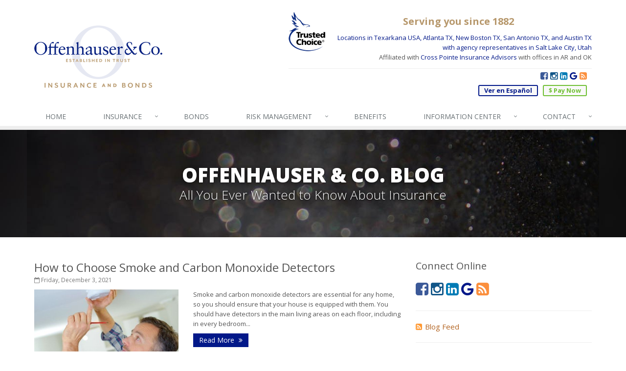

--- FILE ---
content_type: text/html
request_url: https://www.offenhauserinsurance.com/blog/2021
body_size: 15905
content:
<!DOCTYPE html> <!--[if IE 8]><html lang="en" class="ie8 no-js"><![endif]--> <!--[if IE 9]><html lang="en" class="ie9 no-js"><![endif]--> <!--[if !IE]><!--><html lang="en" class="no-js"><!--<![endif]--><head><meta charset="utf-8"><meta name="viewport" content="width=device-width, initial-scale=1.0"><link rel="preconnect" href="https://fonts.gstatic.com"><link href="https://fonts.googleapis.com/css2?family=Open+Sans:wght@300;400;600;700;800&amp;display=swap" rel="stylesheet"><link rel="preload" href="/fonts/fontawesome-webfont.woff2?v=4.5.0" as="font" type="font/woff2" crossorigin><link href="/stylesheets/site.v1767827238.css" media="all" rel="stylesheet" type="text/css"/><!--[if lte IE 9]><link href="/stylesheets/site-lte-ie9-1.v1767827238.css" media="all" rel="stylesheet" type="text/css"/><![endif]--> <!--[if lte IE 9]><link href="/stylesheets/site-lte-ie9-2.v1767827238.css" media="all" rel="stylesheet" type="text/css"/><![endif]--> <!--[if lte IE 9]><link href="/stylesheets/site-lte-ie9-3.v1767827238.css" media="all" rel="stylesheet" type="text/css"/><![endif]--> <!--[if lte IE 9]><link href="/stylesheets/site-lte-ie9-4.v1767827238.css" media="all" rel="stylesheet" type="text/css"/><![endif]--><meta name="keywords" content="car insurance, home insurance, car insurance, home insurance, insurance agent"/><meta name="description" content="Read the Offenhauser &amp; Co. blog for local, interesting and up-to-date insurance news."/><meta property="og:title" content="Insurance Blog | Offenhauser"/><meta property="og:url" content="https://www.offenhauserinsurance.com/blog"/><meta property="og:image" content="https://www.offenhauserinsurance.com/apple-touch-icon.png"/><meta property="og:image:width" content="220"/><meta property="og:image:height" content="220"/><meta property="og:description" content="Read the Offenhauser &amp; Co. blog for local, interesting and up-to-date insurance news."/><meta property="og:site_name" content="www.offenhauserinsurance.com"/><title>Insurance Blog | Offenhauser &amp; Co. - Business, Home, Car, &amp; Life Insurance</title><link rel="alternate" type="application/rss+xml" title="Texarkana Insurance News RSS Feed" href="/blog/feed.xml"/><link rel="canonical" href="https://www.offenhauserinsurance.com/blog/2021"/> <script>
!function(f,b,e,v,n,t,s)
{if(f.fbq)return;n=f.fbq=function(){n.callMethod?
n.callMethod.apply(n,arguments):n.queue.push(arguments)};
if(!f._fbq)f._fbq=n;n.push=n;n.loaded=!0;n.version='2.0';
n.queue=[];t=b.createElement(e);t.async=!0;
t.src=v;s=b.getElementsByTagName(e)[0];
s.parentNode.insertBefore(t,s)}(window,document,'script',
'https://connect.facebook.net/en_US/fbevents.js');
 fbq('init', '158887278046150'); 
fbq('track', 'PageView');
</script><noscript> <img height="1" width="1" src="https://www.facebook.com/tr?id=158887278046150&amp;ev=PageView &amp;noscript=1"/> </noscript> <script id="gase" data-pt="Insurance Blog">/*<![CDATA[*/!function(i,s,o,g,r,a,m){i.GoogleAnalyticsObject=r,i[r]=i[r]||function(){(i[r].q=i[r].q||[]).push(arguments)},i[r].l=1*new Date,a=s.createElement(o),m=s.getElementsByTagName(o)[0],a.async=1,a.src=g,m.parentNode.insertBefore(a,m)}(window,document,"script","//www.google-analytics.com/analytics.js","ga"),ga("create","UA-22780715-6","auto");var gase=document.getElementById("gase");gase&&ga("set","title",gase.getAttribute("data-pt")),ga("send","pageview"),ga("create","UA-11342450-1","auto",{name:"gaex1"}),ga("gaex1.send","pageview");/*]]>*/</script><img src="https://servedby.ipromote.com/ad/?src=pixel_cid&amp;nid=2482&amp;cid=CIP1O9Q9KP3&amp;cat=11818" width="1" height="1" border="0" alt="" /> <script async src="https://www.googletagmanager.com/gtag/js?id=UA-206030862-1">
</script><script>
  window.dataLayer = window.dataLayer || [];
  function gtag(){dataLayer.push(arguments);}
  gtag('js', new Date());
 
  gtag('config', 'UA-206030862-1');
</script></head><body class="news-pg blog-lt"><div class="a11y-help"><a href="#content" class="a11y-skip">Skip to content</a></div><div class="wrapper"><div class="header"><div class="container"><div class="logo"><a href="/"> <img src="/images/offenhauser-co-logo.v1540221252.png" alt="Offenhauser &amp; Co. homepage" width="262" height="128"/> </a></div><div class="topbar"><div class="header-contact-info"><span class="header-logos"> <a href="https://www.trustedchoice.com/about-us/pledge-of-performance/"><img src="/images/trusted-choice.v1505787209.png" alt="Trusted Choice Logo" class="trusted-choice-header" width="75" height="80"/></a> </span><h3 class="text-center camel-text"><strong><a href="/contact">Serving you since 1882</a></strong></h3><p class="header-contact-padding"><a href="/contact">Locations in Texarkana USA, Atlanta TX, New Boston TX, San Antonio TX, and Austin TX<br> with agency representatives in Salt Lake City, Utah</a><br> Affiliated with <a href="https://cp-ins.com/">Cross Pointe Insurance Advisors</a> with offices in AR and OK</p></div><ul class="header-social social-icons"><li><a href="https://www.facebook.com/pages/Offenhauser-Co/300867250038748" class="facebook tooltips" data-toggle="tooltip" data-placement="top" data-original-title="Facebook" aria-label="Facebook" ><i class="fa fa-facebook-square"></i></a></li><li><a href="https://www.instagram.com/offenhauserinsurance/" class="instagram tooltips" data-toggle="tooltip" data-placement="top" data-original-title="Instagram" aria-label="Instagram" ><i class="fa fa-instagram"></i></a></li><li><a href="https://www.linkedin.com/company/3799343" class="linkedin tooltips" data-toggle="tooltip" data-placement="top" data-original-title="LinkedIn" aria-label="LinkedIn" ><i class="fa fa-linkedin-square"></i></a></li><li><a href="https://goo.gl/maps/AwT6t7HtxaR2" class="google tooltips" data-toggle="tooltip" data-placement="top" data-original-title="Google My Business" aria-label="Google My Business" ><i class="fa fa-google"></i></a></li><li><a href="/blog" class="news tooltips" data-toggle="tooltip" data-placement="top" data-original-title="News" aria-label="News" ><i class="fa fa-rss-square"></i></a></li></ul><div class="clearfix"></div><a href="https://cp-ins.epaypolicy.com/" class="external-service-link"><strong>$ Pay Now</strong></a> <a href="https://translate.google.com/translate?hl=&amp;sl=en&amp;tl=es&amp;u=https%3A%2F%2Fwww.offenhauserinsurance.com%2Fblog" target="_blank" class="theme-color-btn" title="View in Spanish"><strong lang="es">Ver en Español</strong></a><div class="clearfix"></div></div><button type="button" class="navbar-toggle" data-toggle="collapse" data-target=".navbar-responsive-collapse" aria-label="Toggle navigation"> <span class="sr-only">Toggle navigation</span> <span class="fa fa-bars"></span> </button></div><div class="collapse navbar-collapse navbar-responsive-collapse"><div class="container"><ul class="nav navbar-nav"><li class="nav-item-home"><a href="/"><span class="hidden-sm">Home</span></a></li><li class="nav-item-insurance dropdown"><a href="/insurance-products" class="dropdown-toggle">Insurance</a></li><li class="nav-item-bonds-nav"><a href="/business-insurance/bonds">Bonds</a></li><li class="nav-item-specialties dropdown"><a href="/specialty-insurance-products" class="dropdown-toggle">Risk Management</a></li><li class="nav-item-benefits-2"><a href="/business-insurance/benefits">Benefits</a></li><li class="nav-item-claims-service dropdown"><a href="/service-center" class="dropdown-toggle">Info<span class="hidden-md hidden-sm">rmation Center</span></a></li><li class="nav-item-contact dropdown"><a href="/contact" class="dropdown-toggle">Contact</a></li></ul></div></div></div><a name="content"></a><div class="page-heading photo-black-glitter"><div class="container"><h2>Offenhauser &amp; Co. Blog</h2><h3>All You Ever Wanted to Know About Insurance</h3></div></div><div class="container content"><div class="row blog-page"><div class="col-md-8 md-margin-bottom-40"><div class="blog-post"><h2 class="blog-post-title"><a href="/blog/2021/12/03/how-to-choose-smoke-and-carbon-monoxide-detectors">How to Choose Smoke and Carbon Monoxide Detectors</a></h2><p class="blog-post-date"><i class="fa fa-calendar-o"></i> Friday, December 3, 2021</p><div class="row blog blog-medium"><div class="col-ms-5 col-sm-5 m-b-10"><img class="img-responsive" src="/images/sc.d/smoke-detector.v-1633099018.imgix-dz00MzUmcT02NQ__.d.v1633099018.jpg?k=61a648" alt=""></div><div class="col-ms-7"><p class="blog-post-preview"> Smoke and carbon monoxide detectors are essential for any home, so you should ensure that your house is equipped with them. You should have detectors in the main living areas on each floor, including in every bedroom...</p><p><a class="btn-u btn-u-sm" href="/blog/2021/12/03/how-to-choose-smoke-and-carbon-monoxide-detectors">Read More <i class="fa fa-angle-double-right margin-left-5"></i></a></p></div></div></div><hr><div class="blog-post"><h2 class="blog-post-title"><a href="/blog/2021/11/15/avcor-construction-and-consulting-and-cdi-contractors">AVCOR Construction and Consulting and CDI Contractors</a></h2><p class="blog-post-date"><i class="fa fa-calendar-o"></i> Monday, November 15, 2021</p><div class="row blog blog-medium"><div class="col-ms-5 col-sm-5 m-b-10"><img class="img-responsive" src="/images/news/62626/17048/large.d/Offenhauser_image_.v-1637008003.imgix-dz00MzUmcT02NQ__.d.v1637008003.jpg?k=733674" alt=""></div><div class="col-ms-7"><p class="blog-post-preview"> Offenhauser secured, within two weeks, a substantial increase in surety credit for AVCOR Construction and Consulting, and <a href="https://url.emailprotection.link/?[base64]~~">CDI Contractors</a>. AVCOR is a family-owned business, with roots in Arkansas, and an emphasis on...</p><p><a class="btn-u btn-u-sm" href="/blog/2021/11/15/avcor-construction-and-consulting-and-cdi-contractors">Read More <i class="fa fa-angle-double-right margin-left-5"></i></a></p></div></div></div><hr><div class="blog-post"><h2 class="blog-post-title"><a href="/blog/2021/11/05/how-to-make-a-fire-safety-plan">How to Make a Fire Safety Plan</a></h2><p class="blog-post-date"><i class="fa fa-calendar-o"></i> Friday, November 5, 2021</p><div class="row blog blog-medium"><div class="col-ms-5 col-sm-5 m-b-10"><img class="img-responsive" src="/images/sc.d/L7EwHkq1B2s.v-1633099018.imgix-dz00MzUmcT02NQ__.d.v1633099018.jpg?k=758c1b" alt=""></div><div class="col-ms-7"><p class="blog-post-preview"> No one likes to think about the possibility of a fire in their home, but this is one situation where it definitely pays to be prepared. This is especially true if you have children or pets in your home. Read on to learn...</p><p><a class="btn-u btn-u-sm" href="/blog/2021/11/05/how-to-make-a-fire-safety-plan">Read More <i class="fa fa-angle-double-right margin-left-5"></i></a></p></div></div></div><hr><div class="blog-post"><h2 class="blog-post-title"><a href="/blog/2021/10/01/how-to-decide-if-solar-panels-are-right-for-your-home">How to Decide If Solar Panels Are Right for Your Home</a></h2><p class="blog-post-date"><i class="fa fa-calendar-o"></i> Friday, October 1, 2021</p><div class="row blog blog-medium"><div class="col-ms-5 col-sm-5 m-b-10"><img class="img-responsive" src="/images/sc.d/wmaP3Tl80ww.v-1633098514.imgix-dz00MzUmcT02NQ__.d.v1633098514.jpg?k=f3addd" alt=""></div><div class="col-ms-7"><p class="blog-post-preview"> Solar panels can provide clean electricity for your home, helping you to save money on energy costs while also doing your part to help the environment. However, not all homes are suited to solar energy. Here's what you...</p><p><a class="btn-u btn-u-sm" href="/blog/2021/10/01/how-to-decide-if-solar-panels-are-right-for-your-home">Read More <i class="fa fa-angle-double-right margin-left-5"></i></a></p></div></div></div><hr><div class="blog-post"><h2 class="blog-post-title"><a href="/blog/2021/09/03/how-independent-agents-are-different-from-captive-agents">How Independent Agents Are Different from Captive Agents</a></h2><p class="blog-post-date"><i class="fa fa-calendar-o"></i> Friday, September 3, 2021</p><div class="row blog blog-medium"><div class="col-ms-5 col-sm-5 m-b-10"><img class="img-responsive" src="/images/sc.d/70977393.v-1630627770.imgix-dz00MzUmcT02NQ__.d.v1630627770.jpg?k=1c185c" alt=""></div><div class="col-ms-7"><p class="blog-post-preview"> When it comes to buying insurance, you have two primary options available to you: <strong>independent agents</strong> like us, and <strong>captive agents</strong>. While both can provide insurance services, these two types of insurance agents are not...</p><p><a class="btn-u btn-u-sm" href="/blog/2021/09/03/how-independent-agents-are-different-from-captive-agents">Read More <i class="fa fa-angle-double-right margin-left-5"></i></a></p></div></div></div><hr><div class="blog-post"><h2 class="blog-post-title"><a href="/blog/2021/08/06/benefits-of-using-a-dash-cam">Benefits of Using a Dash Cam</a></h2><p class="blog-post-date"><i class="fa fa-calendar-o"></i> Friday, August 6, 2021</p><div class="row blog blog-medium"><div class="col-ms-5 col-sm-5 m-b-10"><img class="img-responsive" src="/images/sc.d/209724180.v-1633099084.imgix-dz00MzUmcT02NQ__.d.v1633099084.jpg?k=087dc6" alt=""></div><div class="col-ms-7"><p class="blog-post-preview"> More and more people these days are choosing to add dash cams to their vehicles, and for good reason. These small cameras can be highly useful to you, especially in the event that you get a traffic ticket or are...</p><p><a class="btn-u btn-u-sm" href="/blog/2021/08/06/benefits-of-using-a-dash-cam">Read More <i class="fa fa-angle-double-right margin-left-5"></i></a></p></div></div></div><hr><div class="blog-post"><h2 class="blog-post-title"><a href="/blog/2021/07/02/swimming-safety-10-tips-for-summer">Swimming Safety: 10 Tips for Summer</a></h2><p class="blog-post-date"><i class="fa fa-calendar-o"></i> Friday, July 2, 2021</p><div class="row blog blog-medium"><div class="col-ms-5 col-sm-5 m-b-10"><img class="img-responsive" src="/images/sc.d/6317278918_19aef09457_k.v-1633100466.imgix-dz00MzUmcT02NQ__.d.v1633100466.jpg?k=59550d" alt=""></div><div class="col-ms-7"><p class="blog-post-preview"> Summer is here and people are flocking to the water — whether it’s the beach, a lake, a river or a backyard pool. But, wherever there’s water, there’s also danger. According to the U.S. Centers for Disease Control and...</p><p><a class="btn-u btn-u-sm" href="/blog/2021/07/02/swimming-safety-10-tips-for-summer">Read More <i class="fa fa-angle-double-right margin-left-5"></i></a></p></div></div></div><hr><div class="blog-post"><h2 class="blog-post-title"><a href="/blog/2021/06/04/why-you-may-need-personal-offense-coverage">Why You May Need Personal Offense Coverage</a></h2><p class="blog-post-date"><i class="fa fa-calendar-o"></i> Friday, June 4, 2021</p><div class="row blog blog-medium"><div class="col-ms-5 col-sm-5 m-b-10"><img class="img-responsive" src="/images/sc.d/laptop-and-phone.v-1648226250.imgix-dz00MzUmcT02NQ__.d.v1648226250.jpg?k=e81459" alt=""></div><div class="col-ms-7"><p class="blog-post-preview"> In today’s digital world, slander and libel lawsuits are more common than you may think. Comments made in haste or anger on social media can have lasting and far-reaching effects on a person’s reputation or character,...</p><p><a class="btn-u btn-u-sm" href="/blog/2021/06/04/why-you-may-need-personal-offense-coverage">Read More <i class="fa fa-angle-double-right margin-left-5"></i></a></p></div></div></div><hr><div class="blog-post"><h2 class="blog-post-title"><a href="/blog/2021/05/07/inexpensive-fixes-for-a-safer-home">Inexpensive Fixes for a Safer Home</a></h2><p class="blog-post-date"><i class="fa fa-calendar-o"></i> Friday, May 7, 2021</p><div class="row blog blog-medium"><div class="col-ms-5 col-sm-5 m-b-10"><img class="img-responsive" src="/images/sc.d/kj-styles-eQ-8iUrb07g-unsplash.v-1633100536.imgix-dz00MzUmcT02NQ__.d.v1633100536.jpg?k=e83053" alt=""></div><div class="col-ms-7"><p class="blog-post-preview"> Home improvement: It’s a never-ending process for many people, and for those of us who aren’t necessarily handy, it can be a hassle, too. But there are plenty of simple maintenance tasks and other improvements you can...</p><p><a class="btn-u btn-u-sm" href="/blog/2021/05/07/inexpensive-fixes-for-a-safer-home">Read More <i class="fa fa-angle-double-right margin-left-5"></i></a></p></div></div></div><hr><div class="blog-post"><h2 class="blog-post-title"><a href="/blog/2021/04/02/why-a-basic-homeowners-policy-isn-t-always-enough">Why a basic Homeowners policy isn’t always enough</a></h2><p class="blog-post-date"><i class="fa fa-calendar-o"></i> Friday, April 2, 2021</p><div class="row blog blog-medium"><div class="col-ms-5 col-sm-5 m-b-10"><img class="img-responsive" src="/images/sc.d/2422497911_47f2c31861.v-1617322956.imgix-dz00MzUmcT02NQ__.d.v1617322956.jpg?k=325767" alt=""></div><div class="col-ms-7"><p class="blog-post-preview"> Sometimes a basic homeowners policy just isn’t enough. So as your career advances and your income increases, it’s important to keep your insurance protection up to date. This helps you avoid expensive gaps in coverage...</p><p><a class="btn-u btn-u-sm" href="/blog/2021/04/02/why-a-basic-homeowners-policy-isn-t-always-enough">Read More <i class="fa fa-angle-double-right margin-left-5"></i></a></p></div></div></div><hr><div class="blog-post"><h2 class="blog-post-title"><a href="/blog/2021/03/05/10-tips-to-help-prevent-identity-theft">10 Tips to Help Prevent Identity Theft</a></h2><p class="blog-post-date"><i class="fa fa-calendar-o"></i> Friday, March 5, 2021</p><div class="row blog blog-medium"><div class="col-ms-5 col-sm-5 m-b-10"><img class="img-responsive" src="/images/sc.d/49953605211_221a53de67.v-1614351255.imgix-dz00MzUmcT02NQ__.d.v1614351255.jpg?k=660aab" alt=""></div><div class="col-ms-7"><p class="blog-post-preview"> Shopping online. Visiting the doctor. Buying gas. In nearly all of the things we do from day to day, there’s the risk of identity theft. You could unknowingly give your information to a fraudster thinking you’re...</p><p><a class="btn-u btn-u-sm" href="/blog/2021/03/05/10-tips-to-help-prevent-identity-theft">Read More <i class="fa fa-angle-double-right margin-left-5"></i></a></p></div></div></div><hr><div class="blog-post"><h2 class="blog-post-title"><a href="/blog/2021/02/05/own-a-home-here-are-two-policy-options-you-should-know-about">Own a home? Here are two policy options you should know about</a></h2><p class="blog-post-date"><i class="fa fa-calendar-o"></i> Friday, February 5, 2021</p><div class="row blog blog-medium"><div class="col-ms-5 col-sm-5 m-b-10"><img class="img-responsive" src="/images/sc.d/5188606619_638db74793.v-1611870184.imgix-dz00MzUmcT02NQ__.d.v1611870184.jpg?k=3b5217" alt=""></div><div class="col-ms-7"><p class="blog-post-preview"> If you have a homeowners policy, you probably expect it to cover all the costs of rebuilding your house in case it’s damaged or destroyed by a covered hazard. But are you certain you have enough coverage? Read about two...</p><p><a class="btn-u btn-u-sm" href="/blog/2021/02/05/own-a-home-here-are-two-policy-options-you-should-know-about">Read More <i class="fa fa-angle-double-right margin-left-5"></i></a></p></div></div></div><hr><div class="blog-post"><h2 class="blog-post-title"><a href="/blog/2021/01/08/porch-safety-should-you-leave-the-lights-on">Porch Safety: Should You Leave the Lights On?</a></h2><p class="blog-post-date"><i class="fa fa-calendar-o"></i> Friday, January 8, 2021</p><div class="row blog blog-medium"><div class="col-ms-12"><p class="blog-post-preview"> It seems like a no-brainer to leave the lights on outside your home to deter burglars while you’re away (or even while you’re asleep). But does that really work? Or is it just a waste of electricity — particularly this...</p><p><a class="btn-u btn-u-sm" href="/blog/2021/01/08/porch-safety-should-you-leave-the-lights-on">Read More <i class="fa fa-angle-double-right margin-left-5"></i></a></p></div></div></div></div><div class="col-md-4"><div class="sidebar"><div class="feature social-feature sidebar-social"><h3>Connect Online</h3><ul class="social-icons"><li><a href="https://www.facebook.com/pages/Offenhauser-Co/300867250038748" class="facebook tooltips" data-toggle="tooltip" data-placement="top" data-original-title="Facebook" aria-label="Facebook" ><i class="fa fa-facebook-square"></i></a></li><li><a href="https://www.instagram.com/offenhauserinsurance/" class="instagram tooltips" data-toggle="tooltip" data-placement="top" data-original-title="Instagram" aria-label="Instagram" ><i class="fa fa-instagram"></i></a></li><li><a href="https://www.linkedin.com/company/3799343" class="linkedin tooltips" data-toggle="tooltip" data-placement="top" data-original-title="LinkedIn" aria-label="LinkedIn" ><i class="fa fa-linkedin-square"></i></a></li><li><a href="https://goo.gl/maps/AwT6t7HtxaR2" class="google tooltips" data-toggle="tooltip" data-placement="top" data-original-title="Google My Business" aria-label="Google My Business" ><i class="fa fa-google"></i></a></li><li><a href="/blog" class="news tooltips" data-toggle="tooltip" data-placement="top" data-original-title="News" aria-label="News" ><i class="fa fa-rss-square"></i></a></li></ul></div><hr class="sidebar-divider"><div><a class="feed-link" href="/blog/feed.xml"><i class="fa fa-rss-square"></i>Blog Feed</a></div><hr class="sidebar-divider"><div class="blog-nav"><ul class="year-list"><li><h4><a href="/blog/2026">2026</a></h4><ul class="month-list"><li><h5><a href="/blog/2026/01">January</a></h5><ul class="article-list"><li><a href="/blog/2026/01/07/how-to-childproof-your-home-safety-tips-for-new-parents">How to Childproof Your Home: Safety Tips for New Parents</a></li></ul></li></ul></li><li><h4><a href="/blog/2025">2025</a></h4><ul class="month-list"><li><h5><a href="/blog/2025/12">December</a></h5><ul class="article-list"><li><a href="/blog/2025/12/08/what-to-keep-in-your-car-for-emergencies">What to Keep in Your Car for Emergencies</a></li></ul></li><li><h5><a href="/blog/2025/11">November</a></h5><ul class="article-list"><li><a href="/blog/2025/11/06/5-things-to-do-after-buying-a-new-car">5 Things to Do After Buying a New Car</a></li></ul></li><li><h5><a href="/blog/2025/10">October</a></h5><ul class="article-list"><li><a href="/blog/2025/10/06/what-every-homeowner-should-know-about-their-utility-shutoffs">What Every Homeowner Should Know About Their Utility Shutoffs</a></li></ul></li><li><h5><a href="/blog/2025/09">September</a></h5><ul class="article-list"><li><a href="/blog/2025/09/03/how-to-insure-a-travel-trailer-or-camper-for-the-off-season">How to Insure a Travel Trailer or Camper for the Off-Season</a></li></ul></li><li><h5><a href="/blog/2025/08">August</a></h5><ul class="article-list"><li><a href="/blog/2025/08/04/six-overlooked-items-you-should-add-to-your-home-inventory">Six Overlooked Items You Should Add to Your Home Inventory</a></li></ul></li><li><h5><a href="/blog/2025/07">July</a></h5><ul class="article-list"><li><a href="/blog/2025/07/09/backyard-safety-tips-for-fire-water-and-everything-in-between">Backyard Safety Tips for Fire, Water, and Everything in Between</a></li></ul></li><li><h5><a href="/blog/2025/06">June</a></h5><ul class="article-list"><li><a href="/blog/2025/06/05/insurance-tips-for-first-time-homebuyers">Insurance Tips for First-Time Homebuyers</a></li></ul></li><li><h5><a href="/blog/2025/05">May</a></h5><ul class="article-list"><li><a href="/blog/2025/05/07/what-to-check-before-letting-your-teen-drive-the-family-car">What to Check Before Letting Your Teen Drive the Family Car</a></li></ul></li><li><h5><a href="/blog/2025/04">April</a></h5><ul class="article-list"><li><a href="/blog/2025/04/01/getting-your-rv-ready-for-spring-travel">Getting Your RV Ready for Spring Travel</a></li></ul></li><li><h5><a href="/blog/2025/03">March</a></h5><ul class="article-list"><li><a href="/blog/2025/03/05/is-your-home-ready-for-severe-weather-how-to-protect-your-property">Is Your Home Ready for Severe Weather? How to Protect Your Property</a></li></ul></li><li><h5><a href="/blog/2025/02">February</a></h5><ul class="article-list"><li><a href="/blog/2025/02/06/how-to-extend-the-life-of-your-roof-with-regular-maintenance">How to Extend the Life of Your Roof with Regular Maintenance</a></li></ul></li><li><h5><a href="/blog/2025/01">January</a></h5><ul class="article-list"><li><a href="/blog/2025/01/07/emerging-trends-in-identity-theft-and-how-to-stay-ahead">Emerging Trends in Identity Theft and How to Stay Ahead</a></li></ul></li></ul></li><li><h4><a href="/blog/2024">2024</a></h4><ul class="month-list"><li><h5><a href="/blog/2024/12">December</a></h5><ul class="article-list"><li><a href="/blog/2024/12/04/quick-tips-to-protect-your-vehicle-from-thieves">Quick Tips to Protect Your Vehicle from Thieves</a></li></ul></li><li><h5><a href="/blog/2024/11">November</a></h5><ul class="article-list"><li><a href="/blog/2024/11/12/how-major-life-events-impact-your-insurance-needs">How Major Life Events Impact Your Insurance Needs</a></li></ul></li><li><h5><a href="/blog/2024/10">October</a></h5><ul class="article-list"><li><a href="/blog/2024/10/16/choosing-the-right-umbrella-insurance-policy-a-guide-to-extra-liability-coverage">Choosing the Right Umbrella Insurance Policy: A Guide to Extra Liability Coverage</a></li></ul></li><li><h5><a href="/blog/2024/09">September</a></h5><ul class="article-list"><li><a href="/blog/2024/09/09/essential-safety-gear-for-motorcyclists-a-guide-to-protection-on-the-road">Essential Safety Gear for Motorcyclists: A Guide to Protection on the Road</a></li></ul></li><li><h5><a href="/blog/2024/08">August</a></h5><ul class="article-list"><li><a href="/blog/2024/08/06/insurance-considerations-for-newlyweds-merging-policies-and-coverage">Insurance Considerations for Newlyweds: Merging Policies and Coverage</a></li></ul></li><li><h5><a href="/blog/2024/07">July</a></h5><ul class="article-list"><li><a href="/blog/2024/07/08/avoiding-common-home-insurance-claims-during-renovations">Avoiding Common Home Insurance Claims During Renovations</a></li></ul></li><li><h5><a href="/blog/2024/06">June</a></h5><ul class="article-list"><li><a href="/blog/2024/06/05/essential-fire-safety-tips-for-your-home">Essential Fire Safety Tips for Your Home</a></li></ul></li><li><h5><a href="/blog/2024/05">May</a></h5><ul class="article-list"><li><a href="/blog/2024/05/06/help-keep-teen-drivers-safe-with-telematics">Help Keep Teen Drivers Safe with Telematics</a></li></ul></li><li><h5><a href="/blog/2024/04">April</a></h5><ul class="article-list"><li><a href="/blog/2024/04/01/the-essential-guide-to-creating-a-home-inventory-why-and-how">The Essential Guide to Creating a Home Inventory: Why and How</a></li></ul></li><li><h5><a href="/blog/2024/03">March</a></h5><ul class="article-list"><li><a href="/blog/2024/03/05/tips-for-towing-a-boat-trailer-to-reduce-accidents-and-insurance-claims">Tips for Towing a Boat Trailer to Reduce Accidents and Insurance Claims</a></li></ul></li><li><h5><a href="/blog/2024/02">February</a></h5><ul class="article-list"><li><a href="/blog/2024/02/06/how-to-choose-the-right-contractor-for-home-improvement-projects-and-avoid-liability-claims">How to Choose the Right Contractor for Home Improvement Projects and Avoid Liability Claims</a></li></ul></li><li><h5><a href="/blog/2024/01">January</a></h5><ul class="article-list"><li><a href="/blog/2024/01/04/top-home-improvement-projects-that-can-increase-your-home-value">Top Home Improvement Projects That Can Increase Your Home Value</a></li></ul></li></ul></li><li><h4><a href="/blog/2023">2023</a></h4><ul class="month-list"><li><h5><a href="/blog/2023/12">December</a></h5><ul class="article-list"><li><a href="/blog/2023/12/04/preparing-your-teen-driver-for-different-road-conditions-and-situations">Preparing Your Teen Driver for Different Road Conditions and Situations</a></li></ul></li><li><h5><a href="/blog/2023/11">November</a></h5><ul class="article-list"><li><a href="/blog/2023/11/07/how-to-winterize-and-properly-store-your-boat">How to Winterize and Properly Store Your Boat</a></li></ul></li><li><h5><a href="/blog/2023/10">October</a></h5><ul class="article-list"><li><a href="/blog/2023/10/02/save-money-with-these-smart-home-devices-that-make-your-home-safer">Save Money With These Smart Home Devices That Make Your Home Safer</a></li></ul></li><li><h5><a href="/blog/2023/09">September</a></h5><ul class="article-list"><li><a href="/blog/2023/09/12/renting-vs-owning-a-home-protect-your-property-no-matter-which-you-prefer">Renting vs. Owning a Home: Protect Your Property No Matter Which You Prefer</a></li></ul></li><li><h5><a href="/blog/2023/08">August</a></h5><ul class="article-list"><li><a href="/blog/2023/08/07/defensive-driving-techniques-to-avoid-accidents-and-insurance-claims">Defensive Driving Techniques to Avoid Accidents and Insurance Claims</a></li></ul></li><li><h5><a href="/blog/2023/07">July</a></h5><ul class="article-list"><li><a href="/blog/2023/07/07/what-to-look-for-when-buying-a-house-to-avoid-unnecessary-insurance-claims">What to Look for When Buying a House to Avoid Unnecessary Insurance Claims</a></li></ul></li><li><h5><a href="/blog/2023/06">June</a></h5><ul class="article-list"><li><a href="/blog/2023/06/02/benefits-of-safe-driving-apps">Benefits of Safe Driving Apps</a></li></ul></li><li><h5><a href="/blog/2023/05">May</a></h5><ul class="article-list"><li><a href="/blog/2023/05/05/4-water-saving-tips-for-your-garden">4 Water-Saving Tips for Your Garden</a></li></ul></li><li><h5><a href="/blog/2023/04">April</a></h5><ul class="article-list"><li><a href="/blog/2023/04/07/the-importance-of-uninsured-and-underinsured-motorist-coverage">The Importance of Uninsured and Underinsured Motorist Coverage</a></li></ul></li><li><h5><a href="/blog/2023/03">March</a></h5><ul class="article-list"><li><a href="/blog/2023/03/03/keep-your-home-safe-while-on-vacation">Keep Your Home Safe While on Vacation</a></li></ul></li><li><h5><a href="/blog/2023/02">February</a></h5><ul class="article-list"><li><a href="/blog/2023/02/03/who-needs-life-insurance-and-how-much-do-you-need">Who Needs Life Insurance and How Much Do You Need?</a></li></ul></li><li><h5><a href="/blog/2023/01">January</a></h5><ul class="article-list"><li><a href="/blog/2023/01/06/family-emergency-preparedness-checklist">Family Emergency Preparedness Checklist</a></li></ul></li></ul></li><li><h4><a href="/blog/2022">2022</a></h4><ul class="month-list"><li><h5><a href="/blog/2022/12">December</a></h5><ul class="article-list"><li><a href="/blog/2022/12/02/what-to-check-before-buying-a-used-car">What to Check Before Buying a Used Car</a></li></ul></li><li><h5><a href="/blog/2022/11">November</a></h5><ul class="article-list"><li><a href="/blog/2022/11/04/should-i-notify-my-insurance-company-about-a-new-puppy">Should I Notify My Insurance Company About a New Puppy?</a></li></ul></li><li><h5><a href="/blog/2022/10">October</a></h5><ul class="article-list"><li><a href="/blog/2022/10/07/how-to-choose-the-right-smart-security-camera">How to Choose the Right Smart Security Camera</a></li></ul></li><li><h5><a href="/blog/2022/09">September</a></h5><ul class="article-list"><li><a href="/blog/2022/09/02/things-to-know-when-shopping-for-home-and-auto-insurance">Things to Know When Shopping for Home and Auto Insurance</a></li></ul></li><li><h5><a href="/blog/2022/08">August</a></h5><ul class="article-list"><li><a href="/blog/2022/08/05/grill-safely-with-these-outdoor-cooking-tips">Grill Safely With These Outdoor Cooking Tips</a></li></ul></li><li><h5><a href="/blog/2022/07">July</a></h5><ul class="article-list"><li><a href="/blog/2022/07/08/simple-household-pest-control-methods">Simple Household Pest Control Methods</a></li></ul></li><li><h5><a href="/blog/2022/06">June</a></h5><ul class="article-list"><li><a href="/blog/2022/06/03/landscape-maintenance-tips-for-your-yard">Landscape Maintenance Tips for Your Yard</a></li></ul></li><li><h5><a href="/blog/2022/05">May</a></h5><ul class="article-list"><li><a href="/blog/2022/05/06/avoiding-water-issues-in-your-home">Avoiding Water Issues in Your Home</a></li></ul></li><li><h5><a href="/blog/2022/04">April</a></h5><ul class="article-list"><li><a href="/blog/2022/04/01/commonly-overlooked-spring-cleaning-tasks">Commonly Overlooked Spring Cleaning Tasks</a></li></ul></li><li><h5><a href="/blog/2022/03">March</a></h5><ul class="article-list"><li><a href="/blog/2022/03/04/upgrading-your-windows-how-to-choose-what-s-best-for-your-house">Upgrading Your Windows - How to Choose What's Best for Your House</a></li></ul></li><li><h5><a href="/blog/2022/02">February</a></h5><ul class="article-list"><li><a href="/blog/2022/02/04/tips-for-saving-money-on-heating-and-cooling-your-home">Tips for Saving Money on Heating and Cooling Your Home</a></li></ul></li><li><h5><a href="/blog/2022/01">January</a></h5><ul class="article-list"><li><a href="/blog/2022/01/07/how-to-evaluate-and-choose-energy-efficient-appliances">How to Evaluate and Choose Energy-Efficient Appliances</a></li></ul></li></ul></li><li><h4><a href="/blog/2021">2021</a></h4><ul class="month-list"><li><h5><a href="/blog/2021/12">December</a></h5><ul class="article-list"><li><a href="/blog/2021/12/03/how-to-choose-smoke-and-carbon-monoxide-detectors">How to Choose Smoke and Carbon Monoxide Detectors</a></li></ul></li><li><h5><a href="/blog/2021/11">November</a></h5><ul class="article-list"><li><a href="/blog/2021/11/15/avcor-construction-and-consulting-and-cdi-contractors">AVCOR Construction and Consulting and CDI Contractors</a></li><li><a href="/blog/2021/11/05/how-to-make-a-fire-safety-plan">How to Make a Fire Safety Plan</a></li></ul></li><li><h5><a href="/blog/2021/10">October</a></h5><ul class="article-list"><li><a href="/blog/2021/10/01/how-to-decide-if-solar-panels-are-right-for-your-home">How to Decide If Solar Panels Are Right for Your Home</a></li></ul></li><li><h5><a href="/blog/2021/09">September</a></h5><ul class="article-list"><li><a href="/blog/2021/09/03/how-independent-agents-are-different-from-captive-agents">How Independent Agents Are Different from Captive Agents</a></li></ul></li><li><h5><a href="/blog/2021/08">August</a></h5><ul class="article-list"><li><a href="/blog/2021/08/06/benefits-of-using-a-dash-cam">Benefits of Using a Dash Cam</a></li></ul></li><li><h5><a href="/blog/2021/07">July</a></h5><ul class="article-list"><li><a href="/blog/2021/07/02/swimming-safety-10-tips-for-summer">Swimming Safety: 10 Tips for Summer</a></li></ul></li><li><h5><a href="/blog/2021/06">June</a></h5><ul class="article-list"><li><a href="/blog/2021/06/04/why-you-may-need-personal-offense-coverage">Why You May Need Personal Offense Coverage</a></li></ul></li><li><h5><a href="/blog/2021/05">May</a></h5><ul class="article-list"><li><a href="/blog/2021/05/07/inexpensive-fixes-for-a-safer-home">Inexpensive Fixes for a Safer Home</a></li></ul></li><li><h5><a href="/blog/2021/04">April</a></h5><ul class="article-list"><li><a href="/blog/2021/04/02/why-a-basic-homeowners-policy-isn-t-always-enough">Why a basic Homeowners policy isn’t always enough</a></li></ul></li><li><h5><a href="/blog/2021/03">March</a></h5><ul class="article-list"><li><a href="/blog/2021/03/05/10-tips-to-help-prevent-identity-theft">10 Tips to Help Prevent Identity Theft</a></li></ul></li><li><h5><a href="/blog/2021/02">February</a></h5><ul class="article-list"><li><a href="/blog/2021/02/05/own-a-home-here-are-two-policy-options-you-should-know-about">Own a home? Here are two policy options you should know about</a></li></ul></li><li><h5><a href="/blog/2021/01">January</a></h5><ul class="article-list"><li><a href="/blog/2021/01/08/porch-safety-should-you-leave-the-lights-on">Porch Safety: Should You Leave the Lights On?</a></li></ul></li></ul></li><li><h4><a href="/blog/2020">2020</a></h4><ul class="month-list"><li><h5><a href="/blog/2020/12">December</a></h5><ul class="article-list"><li><a href="/blog/2020/12/04/dont-delay-start-thinking-about-winterizing-your-rv-today">Don’t Delay — Start Thinking About Winterizing Your RV Today</a></li></ul></li><li><h5><a href="/blog/2020/11">November</a></h5><ul class="article-list"><li><a href="/blog/2020/11/06/10-things-to-do-to-prepare-your-home-for-fall">10 Things to do to Prepare Your Home for Fall</a></li></ul></li><li><h5><a href="/blog/2020/10">October</a></h5><ul class="article-list"><li><a href="/blog/2020/10/02/its-back-to-school-time-is-your-house-ready">It’s Back-to-School Time — Is Your House Ready?</a></li></ul></li><li><h5><a href="/blog/2020/09">September</a></h5><ul class="article-list"><li><a href="/blog/2020/09/04/tips-for-power-tool-safety">Tips for Power Tool Safety</a></li></ul></li><li><h5><a href="/blog/2020/08">August</a></h5><ul class="article-list"><li><a href="/blog/2020/08/07/what-is-water-backup-coverage-and-why-is-it-important">What is water backup coverage and why is it important?</a></li></ul></li><li><h5><a href="/blog/2020/07">July</a></h5><ul class="article-list"><li><a href="/blog/2020/07/10/how-to-update-your-home-without-spending-thousands">How to Update your Home — Without Spending Thousands</a></li></ul></li><li><h5><a href="/blog/2020/06">June</a></h5><ul class="article-list"><li><a href="/blog/2020/06/05/i-just-bought-a-new-car-what-insurance-coverage-do-i-need">I Just Bought a New Car. What Insurance Coverage Do I Need?</a></li></ul></li><li><h5><a href="/blog/2020/05">May</a></h5><ul class="article-list"><li><a href="/blog/2020/05/01/keep-your-pets-safe-in-a-disaster">Keep Your Pets Safe in a Disaster</a></li></ul></li><li><h5><a href="/blog/2020/04">April</a></h5><ul class="article-list"><li><a href="/blog/2020/04/03/why-you-need-service-line-coverage">Why You Need Service Line Coverage</a></li></ul></li><li><h5><a href="/blog/2020/03">March</a></h5><ul class="article-list"><li><a href="/blog/2020/03/06/what-to-consider-when-choosing-auto-insurance">What to Consider When Choosing Auto Insurance</a></li></ul></li><li><h5><a href="/blog/2020/02">February</a></h5><ul class="article-list"><li><a href="/blog/2020/02/07/5-carbon-monoxide-safety-tips">5 Carbon Monoxide Safety Tips</a></li></ul></li><li><h5><a href="/blog/2020/01">January</a></h5><ul class="article-list"><li><a href="/blog/2020/01/03/when-roadside-assistance-isnt-enough">When Roadside Assistance Isn’t Enough</a></li></ul></li></ul></li><li><h4><a href="/blog/2019">2019</a></h4><ul class="month-list"><li><h5><a href="/blog/2019/12">December</a></h5><ul class="article-list"><li><a href="/blog/2019/12/06/how-to-protect-your-classic-car">How to Protect Your Classic Car</a></li></ul></li><li><h5><a href="/blog/2019/11">November</a></h5><ul class="article-list"><li><a href="/blog/2019/11/01/why-you-might-want-to-live-like-a-minimalist">Why You Might Want to Live Like a Minimalist</a></li></ul></li><li><h5><a href="/blog/2019/10">October</a></h5><ul class="article-list"><li><a href="/blog/2019/10/04/what-car-drivers-need-to-know-about-motorcycles">What Car Drivers Need to Know about Motorcycles</a></li></ul></li><li><h5><a href="/blog/2019/09">September</a></h5><ul class="article-list"><li><a href="/blog/2019/09/06/how-to-ride-your-motorcycle-safely-in-a-group">How to Ride Your Motorcycle Safely in a Group</a></li></ul></li><li><h5><a href="/blog/2019/08">August</a></h5><ul class="article-list"><li><a href="/blog/2019/08/02/five-tips-to-finally-get-your-garage-organized">Five Tips to (Finally) Get your Garage Organized</a></li></ul></li><li><h5><a href="/blog/2019/07">July</a></h5><ul class="article-list"><li><a href="/blog/2019/07/12/how-to-make-your-family-vacation-a-great-one">How to Make Your Family Vacation a Great One</a></li></ul></li><li><h5><a href="/blog/2019/06">June</a></h5><ul class="article-list"><li><a href="/blog/2019/06/07/boating-season-is-here-are-you-up-to-speed-on-safety">Boating Season is Here – Are You Up to Speed on Safety?</a></li></ul></li><li><h5><a href="/blog/2019/05">May</a></h5><ul class="article-list"><li><a href="/blog/2019/05/03/three-ways-to-lower-your-carbon-footprint">Three Ways to Lower Your Carbon Footprint</a></li></ul></li><li><h5><a href="/blog/2019/04">April</a></h5><ul class="article-list"><li><a href="/blog/2019/04/05/spring-cleaning-tips">Spring Cleaning Tips</a></li></ul></li><li><h5><a href="/blog/2019/03">March</a></h5><ul class="article-list"><li><a href="/blog/2019/03/01/home-security-technology-keeping-you-ahead-of-the-burglars">Home Security Technology: Keeping you ahead of the burglars</a></li></ul></li><li><h5><a href="/blog/2019/02">February</a></h5><ul class="article-list"><li><a href="/blog/2019/02/01/looking-at-a-new-piece-of-jewelry-make-sure-to-look-at-your-insurance-too">Looking at a new piece of jewelry? Make sure to look at your insurance, too</a></li></ul></li><li><h5><a href="/blog/2019/01">January</a></h5><ul class="article-list"><li><a href="/blog/2019/01/04/is-your-home-as-efficient-as-it-could-be-an-energy-audit-can-tell-you">Is your home as efficient as it could be? An energy audit can tell you</a></li></ul></li></ul></li><li><h4><a href="/blog/2018">2018</a></h4><ul class="month-list"><li><h5><a href="/blog/2018/12">December</a></h5><ul class="article-list"><li><a href="/blog/2018/12/07/keep-pets-happy-and-safe-on-vacation">Keep Pets Happy and Safe on Vacation</a></li></ul></li><li><h5><a href="/blog/2018/11">November</a></h5><ul class="article-list"><li><a href="/blog/2018/11/02/five-common-and-potentially-costly-homeowner-mistakes">Five Common (and Potentially Costly) Homeowner Mistakes</a></li></ul></li><li><h5><a href="/blog/2018/10">October</a></h5><ul class="article-list"><li><a href="/blog/2018/10/05/five-ways-to-protect-your-personal-electronic-data">Five Ways to Protect Your Personal Electronic Data</a></li></ul></li><li><h5><a href="/blog/2018/09">September</a></h5><ul class="article-list"><li><a href="/blog/2018/09/07/let-s-keep-our-lawns-and-ourselves-safe">Let's Keep Our Lawns and Ourselves Safe</a></li></ul></li><li><h5><a href="/blog/2018/08">August</a></h5><ul class="article-list"><li><a href="/blog/2018/08/03/6-tips-for-getting-to-work-on-two-wheels">6 Tips for Getting to Work on Two Wheels</a></li></ul></li><li><h5><a href="/blog/2018/07">July</a></h5><ul class="article-list"><li><a href="/blog/2018/07/06/essential-safety-tips-for-nighttime-boating">Essential Safety Tips for Nighttime Boating</a></li></ul></li><li><h5><a href="/blog/2018/06">June</a></h5><ul class="article-list"><li><a href="/blog/2018/06/01/summer-driving-tips">Summer Driving Tips</a></li></ul></li><li><h5><a href="/blog/2018/05">May</a></h5><ul class="article-list"><li><a href="/blog/2018/05/04/protecting-your-home-understanding-your-home-insurance-policy">Protecting Your Home: Understanding Your Home Insurance Policy</a></li></ul></li><li><h5><a href="/blog/2018/04">April</a></h5><ul class="article-list"><li><a href="/blog/2018/04/06/do-i-need-to-tell-my-insurance-company-if-my-dog-bites-someone">Do I Need to Tell My Insurance Company If My Dog Bites Someone?</a></li></ul></li><li><h5><a href="/blog/2018/03">March</a></h5><ul class="article-list"><li><a href="/blog/2018/03/02/protect-yourself-from-carbon-monoxide-at-home-and-at-work">Protect yourself from Carbon Monoxide at Home and at Work</a></li></ul></li><li><h5><a href="/blog/2018/02">February</a></h5><ul class="article-list"><li><a href="/blog/2018/02/02/insuring-jewelry-how-to-know-if-your-coverage-is-enough">Insuring Jewelry: How to Know if Your Coverage is Enough</a></li></ul></li><li><h5><a href="/blog/2018/01">January</a></h5><ul class="article-list"><li><a href="/blog/2018/01/05/tips-for-buying-a-safe-car">Tips for Buying a Safe Car</a></li></ul></li></ul></li><li><h4><a href="/blog/2017">2017</a></h4><ul class="month-list"><li><h5><a href="/blog/2017/12">December</a></h5><ul class="article-list"><li><a href="/blog/2017/12/01/why-today-s-homes-burn-faster">Why Today’s Homes Burn Faster</a></li></ul></li><li><h5><a href="/blog/2017/11">November</a></h5><ul class="article-list"><li><a href="/blog/2017/11/03/how-to-lower-your-auto-insurance-bill">How to Lower Your Auto Insurance Bill</a></li></ul></li><li><h5><a href="/blog/2017/10">October</a></h5><ul class="article-list"><li><a href="/blog/2017/10/06/do-you-need-umbrella-insurance">Do You Need Umbrella Insurance?</a></li></ul></li><li><h5><a href="/blog/2017/09">September</a></h5><ul class="article-list"><li><a href="/blog/2017/09/08/three-ways-a-pool-may-affect-your-homeowners-insurance">Three Ways a Pool May Affect Your Homeowners Insurance</a></li></ul></li><li><h5><a href="/blog/2017/08">August</a></h5><ul class="article-list"><li><a href="/blog/2017/08/04/easy-to-forget-cleaning-projects">Easy to Forget Cleaning Projects</a></li></ul></li><li><h5><a href="/blog/2017/07">July</a></h5><ul class="article-list"><li><a href="/blog/2017/07/07/heavy-rain-be-on-the-lookout-for-heavy-damage">Heavy Rain? Be on the Lookout for Heavy Damage</a></li></ul></li><li><h5><a href="/blog/2017/06">June</a></h5><ul class="article-list"><li><a href="/blog/2017/06/02/want-a-safer-home-consider-these-inexpensive-fixes">Want a Safer Home? Consider these Inexpensive Fixes</a></li></ul></li><li><h5><a href="/blog/2017/05">May</a></h5><ul class="article-list"><li><a href="/blog/2017/05/05/help-your-dog-love-apartment-living">Help Your Dog Love Apartment Living</a></li></ul></li><li><h5><a href="/blog/2017/04">April</a></h5><ul class="article-list"><li><a href="/blog/2017/04/07/love-bites-get-umbrella-coverage">Love Bites – Get Umbrella Coverage</a></li></ul></li><li><h5><a href="/blog/2017/03">March</a></h5><ul class="article-list"><li><a href="/blog/2017/03/03/teen-driving-safety">Teen Driving Safety</a></li></ul></li><li><h5><a href="/blog/2017/02">February</a></h5><ul class="article-list"><li><a href="/blog/2017/02/03/car-shopping-with-safety-in-mind">Car Shopping With Safety in Mind</a></li></ul></li><li><h5><a href="/blog/2017/01">January</a></h5><ul class="article-list"><li><a href="/blog/2017/01/06/7-driving-habits-that-are-bad-for-your-car">7 Driving Habits That Are Bad for Your Car</a></li></ul></li></ul></li><li><h4><a href="/blog/2016">2016</a></h4><ul class="month-list"><li><h5><a href="/blog/2016/12">December</a></h5><ul class="article-list"><li><a href="/blog/2016/12/02/burglary-prevention-should-you-leave-the-lights-on">Burglary Prevention: Should You Leave the Lights On?</a></li></ul></li><li><h5><a href="/blog/2016/11">November</a></h5><ul class="article-list"><li><a href="/blog/2016/11/04/which-home-alarms-do-you-need">Which Home Alarms Do You Need?</a></li></ul></li><li><h5><a href="/blog/2016/10">October</a></h5><ul class="article-list"><li><a href="/blog/2016/10/07/device-insurance-cover-your-personal-electronics-with-the-policy-you-already-have">Device Insurance: Cover Your Personal Electronics With the Policy You Already Have</a></li></ul></li><li><h5><a href="/blog/2016/09">September</a></h5><ul class="article-list"><li><a href="/blog/2016/09/02/how-to-deal-with-road-rage">How to Deal With Road Rage</a></li></ul></li><li><h5><a href="/blog/2016/08">August</a></h5><ul class="article-list"><li><a href="/blog/2016/08/05/safety-tips-for-your-summer-swims">Safety Tips for Your Summer Swims</a></li></ul></li><li><h5><a href="/blog/2016/07">July</a></h5><ul class="article-list"><li><a href="/blog/2016/07/01/safety-tips-for-summer-thrill-seekers">Safety Tips for Summer Thrill Seekers</a></li></ul></li><li><h5><a href="/blog/2016/06">June</a></h5><ul class="article-list"><li><a href="/blog/2016/06/03/what-should-go-in-your-home-safe-or-safe-deposit-box">What Should Go in Your Home Safe (or Safe-Deposit Box)?</a></li></ul></li><li><h5><a href="/blog/2016/05">May</a></h5><ul class="article-list"><li><a href="/blog/2016/05/06/the-type-of-fire-extinguisher-every-home-should-have">The Type of Fire Extinguisher Every Home Should Have</a></li></ul></li><li><h5><a href="/blog/2016/04">April</a></h5><ul class="article-list"><li><a href="/blog/2016/04/01/navigate-rainy-roadways-with-care">Navigate Rainy Roadways With Care</a></li></ul></li><li><h5><a href="/blog/2016/03">March</a></h5><ul class="article-list"><li><a href="/blog/2016/03/04/identity-protection-tips-for-tax-season">Identity Protection Tips for Tax Season</a></li></ul></li><li><h5><a href="/blog/2016/02">February</a></h5><ul class="article-list"><li><a href="/blog/2016/02/05/what-to-do-after-a-car-accident-in-winter">What to Do After a Car Accident in Winter</a></li></ul></li><li><h5><a href="/blog/2016/01">January</a></h5><ul class="article-list"><li><a href="/blog/2016/01/08/how-to-avoid-animal-vehicle-collisions">How to Avoid Animal-Vehicle Collisions</a></li></ul></li></ul></li><li><h4><a href="/blog/2015">2015</a></h4><ul class="month-list"><li><h5><a href="/blog/2015/12">December</a></h5><ul class="article-list"><li><a href="/blog/2015/12/04/thrifty-security-burglar-proof-your-home-for-the-holidays">Thrifty Security: Burglar-Proof Your Home for the Holidays</a></li></ul></li><li><h5><a href="/blog/2015/11">November</a></h5><ul class="article-list"><li><a href="/blog/2015/11/06/safe-secure-shopping-tips-for-black-friday">Safe, Secure Shopping: Tips for Black Friday</a></li></ul></li><li><h5><a href="/blog/2015/10">October</a></h5><ul class="article-list"><li><a href="/blog/2015/10/02/your-home-maintenance-checklist-for-fall">Your Home Maintenance Checklist for Fall</a></li></ul></li><li><h5><a href="/blog/2015/09">September</a></h5><ul class="article-list"><li><a href="/blog/2015/09/04/4-ways-to-help-all-children-have-a-great-school-year">4 Ways to Help All Children Have a Great School Year</a></li></ul></li><li><h5><a href="/blog/2015/08">August</a></h5><ul class="article-list"><li><a href="/blog/2015/08/07/keep-cool-while-keeping-your-energy-costs-down">Keep Cool While Keeping Your Energy Costs Down</a></li></ul></li><li><h5><a href="/blog/2015/07">July</a></h5><ul class="article-list"><li><a href="/blog/2015/07/02/tips-for-a-safe-fourth-of-july-from-food-to-fireworks">Tips for a Safe Fourth of July — From Food to Fireworks</a></li></ul></li><li><h5><a href="/blog/2015/06">June</a></h5><ul class="article-list"><li><a href="/blog/2015/06/05/commuting-by-bike">Commuting by Bike: How to Get to the Office on Two Wheels</a></li></ul></li><li><h5><a href="/blog/2015/05">May</a></h5><ul class="article-list"><li><a href="/blog/2015/05/01/getting-your-boat-out-of-storage-and-into-the-water">Getting Your Boat Out of Storage and Into the Water</a></li></ul></li><li><h5><a href="/blog/2015/04">April</a></h5><ul class="article-list"><li><a href="/blog/2015/04/03/spring-into-home-maintenance-mode">Spring Into Home Maintenance Mode in Texas</a></li></ul></li><li><h5><a href="/blog/2015/03">March</a></h5><ul class="article-list"><li><a href="/blog/2015/03/06/how-to-create-your-first-garden-this-spring">How to Create Your First Garden This Spring</a></li></ul></li><li><h5><a href="/blog/2015/02">February</a></h5><ul class="article-list"><li><a href="/blog/2015/02/06/helping-seniors-have-a-wonderful-winter">Helping Seniors Have a Wonderful Winter</a></li></ul></li><li><h5><a href="/blog/2015/01">January</a></h5><ul class="article-list"><li><a href="/blog/2015/01/09/the-right-tires-for-winter-driving">The Right Tires for Winter Driving</a></li></ul></li></ul></li><li><h4><a href="/blog/2014">2014</a></h4><ul class="month-list"><li><h5><a href="/blog/2014/12">December</a></h5><ul class="article-list"><li><a href="/blog/2014/12/05/holiday-safety-tips-for-your-four-legged-friends">Holiday Safety Tips for Your Four-Legged Friends</a></li></ul></li><li><h5><a href="/blog/2014/11">November</a></h5><ul class="article-list"><li><a href="/blog/2014/11/07/make-home-safety-a-priority-while-away-for-the-holidays">Make Home Safety a Priority While You’re Away for the Holidays</a></li></ul></li><li><h5><a href="/blog/2014/10">October</a></h5><ul class="article-list"><li><a href="/blog/2014/10/03/essential-safety-tips-for-nighttime-boating">Essential Safety Tips for Nighttime Boating</a></li></ul></li><li><h5><a href="/blog/2014/09">September</a></h5><ul class="article-list"><li><a href="/blog/2014/09/05/5-tips-for-organizing-your-home-for-the-new-school-year">5 Tips for Organizing Your Home for the New School Year</a></li></ul></li><li><h5><a href="/blog/2014/08">August</a></h5><ul class="article-list"><li><a href="/blog/2014/08/01/celebrate-national-night-out-with-your-neighbors">Celebrate National Night Out With Your Neighbors</a></li></ul></li><li><h5><a href="/blog/2014/07">July</a></h5><ul class="article-list"><li><a href="/blog/2014/07/11/make-recycling-and-reducing-routine">Make Recycling and Reducing Routine</a></li></ul></li><li><h5><a href="/blog/2014/05">May</a></h5><ul class="article-list"><li><a href="/blog/2014/05/30/cherished-possessions">Protect Your Most Cherished Possessions</a></li><li><a href="/blog/2014/05/02/keep-water-from-going-where-it-shouldnt">Keep Water from Going Where it Shouldn't</a></li></ul></li><li><h5><a href="/blog/2014/04">April</a></h5><ul class="article-list"><li><a href="/blog/2014/04/04/a-little-extra-caution-can-go-a-long-way-while-driving-at-night">A Little Extra Caution Can Go a Long Way While Driving at Night</a></li></ul></li><li><h5><a href="/blog/2014/03">March</a></h5><ul class="article-list"><li><a href="/blog/2014/03/10/home-security-tips">Home Security Tips</a></li></ul></li><li><h5><a href="/blog/2014/02">February</a></h5><ul class="article-list"><li><a href="/blog/2014/02/07/five-ways-to-get-your-car-stolen">Five Sure-Fire Ways to Get Your Car Stolen</a></li></ul></li><li><h5><a href="/blog/2014/01">January</a></h5><ul class="article-list"><li><a href="/blog/2014/01/03/protect-your-family-from-the-silent-killer">Protect Your Family From the "Silent Killer"</a></li></ul></li></ul></li><li><h4><a href="/blog/2013">2013</a></h4><ul class="month-list"><li><h5><a href="/blog/2013/12">December</a></h5><ul class="article-list"><li><a href="/blog/2013/12/06/make-sure-your-pets-travel-well-for-the-holidays">Make Sure Your Pets Travel Well for the Holidays</a></li></ul></li><li><h5><a href="/blog/2013/11">November</a></h5><ul class="article-list"><li><a href="/blog/2013/11/01/make-football-season-fun-and-safe">Make Football Season Fun and Safe</a></li></ul></li><li><h5><a href="/blog/2013/10">October</a></h5><ul class="article-list"><li><a href="/blog/2013/10/04/a-different-season-means-different-dangers-for-motorcyclists">A Different Season Means Different Dangers For Motorcyclists</a></li></ul></li><li><h5><a href="/blog/2013/09">September</a></h5><ul class="article-list"><li><a href="/blog/2013/09/06/back-to-school-safety-reminders">Back to School Safety Reminders</a></li></ul></li><li><h5><a href="/blog/2013/08">August</a></h5><ul class="article-list"><li><a href="/blog/2013/08/01/flood-insurance-what-you-should-know">Flood Insurance - What You Should Know</a></li></ul></li><li><h5><a href="/blog/2013/07">July</a></h5><ul class="article-list"><li><a href="/blog/2013/07/01/when-things-go-boom-in-the-night-fireworks-safety">When Things go BOOM in the Night - Fireworks Safety</a></li></ul></li><li><h5><a href="/blog/2013/06">June</a></h5><ul class="article-list"><li><a href="/blog/2013/06/03/do-you-own-a-classic-car-of-the-future">Do You Own a Classic Car of the Future?</a></li></ul></li><li><h5><a href="/blog/2013/05">May</a></h5><ul class="article-list"><li><a href="/blog/2013/05/01/a-time-to-celebrate-mothers">A Time to Celebrate Mothers</a></li></ul></li><li><h5><a href="/blog/2013/04">April</a></h5><ul class="article-list"><li><a href="/blog/2013/04/01/its-time-for-spring-cleaning">It's Time for Spring Cleaning!</a></li></ul></li><li><h5><a href="/blog/2013/03">March</a></h5><ul class="article-list"><li><a href="/blog/2013/03/01/get-ready-to-safely-spring-forward">Get Ready to Safely 'Spring Forward'</a></li></ul></li><li><h5><a href="/blog/2013/02">February</a></h5><ul class="article-list"><li><a href="/blog/2013/02/01/be-the-pinnacle-of-health-wellness-this-winter">Be the Pinnacle of Health &amp; Wellness This Winter</a></li></ul></li><li><h5><a href="/blog/2013/01">January</a></h5><ul class="article-list"><li><a href="/blog/2013/01/02/protect-your-motorhome-and-rv-from-the-cold">Protect Your Motorhome and RV From the Cold</a></li></ul></li></ul></li><li><h4><a href="/blog/2012">2012</a></h4><ul class="month-list"><li><h5><a href="/blog/2012/12">December</a></h5><ul class="article-list"><li><a href="/blog/2012/12/03/make-sure-your-holidays-stay-happy-and-safe">Make Sure Your Holidays Stay Happy … and Safe</a></li></ul></li><li><h5><a href="/blog/2012/11">November</a></h5><ul class="article-list"><li><a href="/blog/2012/11/01/tips-for-preparing-for-your-holiday-driving-trip">Tips for Preparing for Your Holiday Driving Trip</a></li></ul></li><li><h5><a href="/blog/2012/10">October</a></h5><ul class="article-list"><li><a href="/blog/2012/10/02/halloween-safety-be-ready-when-the-little-goblins-come-out">Halloween Safety: Be Ready When the Little Goblins Come Out</a></li></ul></li><li><h5><a href="/blog/2012/09">September</a></h5><ul class="article-list"><li><a href="/blog/2012/09/05/when-the-kids-head-for-college-put-insurance-101-on-your-class-list">When the Kids Head for College, Put “Insurance 101" on Your Class List</a></li></ul></li><li><h5><a href="/blog/2012/08">August</a></h5><ul class="article-list"><li><a href="/blog/2012/08/01/get-the-most-out-of-your-rv-this-summer">Get the Most Out of Your RV This Summer</a></li></ul></li><li><h5><a href="/blog/2012/07">July</a></h5><ul class="article-list"><li><a href="/blog/2012/07/02/make-your-vacation-a-great-one">Make Your Vacation a Great One</a></li></ul></li><li><h5><a href="/blog/2012/06">June</a></h5><ul class="article-list"><li><a href="/blog/2012/06/01/a-home-inventory-will-help-you-know-what-you-own">A Home Inventory Will Help You Know What You Own</a></li></ul></li><li><h5><a href="/blog/2012/05">May</a></h5><ul class="article-list"><li><a href="/blog/2012/05/01/safety-tips-for-your-boat-trailer">Safety Tips for Your Boat Trailer</a></li></ul></li><li><h5><a href="/blog/2012/04">April</a></h5><ul class="article-list"><li><a href="/blog/2012/04/02/tornadoes-happen-every-year-are-you-prepared">Tornadoes Happen Every Year - Are You Prepared?</a></li></ul></li><li><h5><a href="/blog/2012/03">March</a></h5><ul class="article-list"><li><a href="/blog/2012/03/01/spring-is-coming">Spring is Coming!</a></li></ul></li><li><h5><a href="/blog/2012/02">February</a></h5><ul class="article-list"><li><a href="/blog/2012/02/01/prepare-for-driving-in-bad-weather-before-you-hit-the-road">Prepare for Driving In Bad Weather Before You Hit the Road</a></li></ul></li><li><h5><a href="/blog/2012/01">January</a></h5><ul class="article-list"><li><a href="/blog/2012/01/03/things-to-keep-in-mind-when-buying-a-car">Things to Keep in Mind When Buying a Car</a></li></ul></li></ul></li><li><h4><a href="/blog/2011">2011</a></h4><ul class="month-list"><li><h5><a href="/blog/2011/12">December</a></h5><ul class="article-list"><li><a href="/blog/2011/12/01/is-your-home-energy-efficient">Is Your Home Energy Efficient?</a></li></ul></li><li><h5><a href="/blog/2011/11">November</a></h5><ul class="article-list"><li><a href="/blog/2011/11/02/make-sure-your-home-is-ready-for-winter">Make Sure Your Home is Ready for Winter</a></li></ul></li><li><h5><a href="/blog/2011/10">October</a></h5><ul class="article-list"><li><a href="/blog/2011/10/03/hiring-a-subcontractor-in-tx">Hiring a Subcontractor in TX?</a></li></ul></li><li><h5><a href="/blog/2011/09">September</a></h5><ul class="article-list"><li><a href="/blog/2011/09/02/disaster-preparedness-fema-and-more">Disaster Preparedness, FEMA and More</a></li></ul></li><li><h5><a href="/blog/2011/08">August</a></h5><ul class="article-list"><li><a href="/blog/2011/08/01/saving-money-on-classic-car-insurance-in-texas">Saving Money on Classic Car Insurance in Texas </a></li></ul></li><li><h5><a href="/blog/2011/07">July</a></h5><ul class="article-list"><li><a href="/blog/2011/07/01/more-than-a-tarp-to-keep-your-boat-covered">More Than a Tarp to Keep Your Boat Covered</a></li></ul></li><li><h5><a href="/blog/2011/06">June</a></h5><ul class="article-list"><li><a href="/blog/2011/06/03/summer-means-more-teens-in-the-workplace">Summer Means More Teens in the Workplace</a></li></ul></li><li><h5><a href="/blog/2011/04">April</a></h5><ul class="article-list"><li><a href="/blog/2011/04/22/open-house-in-june">Open House in June</a></li><li><a href="/blog/2011/04/05/living-on-shaky-ground-in-agency-city">Living on Shaky Ground in Texarkana</a></li><li><a href="/blog/2011/04/01/emergency-management-programs">Emergency Management Programs</a></li></ul></li></ul></li></ul></div></div></div></div></div><div class="footer-v1"><div class="footer"><div class="container"><div class="row"><div class="col-ms-6 col-sm-6 col-md-3 md-margin-bottom-40"><div class="headline"><h2>About Us</h2></div><p> Offenhauser &amp; Co. is an independent insurance agency Texarkana USA, Atlanta, San Antonio, Austin and New Boston, Texas with agency representatives in Salt Lake City, UT.</p><p> Give us a call, stop by, or <a href="/general-insurance-quote">request a quote online</a> to find out how much we can save you on your insurance.</p><hr><ul class="inline-links"><li><a href="/">Home</a></li><li><a href="/about">About</a></li><li><a href="/contact">Contact</a></li><li><a href="/sitemap">Sitemap</a></li></ul></div><div class="clearfix visible-ms-block visible-sm-block"></div><div class="col-ms-6 col-sm-6 col-md-3 md-margin-bottom-40"><div class="headline"><h2>Quick Links</h2></div><ul class="list-unstyled link-list"><li><a href="/about" class="xs-p-tb-10">About Us<i class="fa fa-angle-right"></i></a></li><li><a href="/contact" class="xs-p-tb-10">Contact Us<i class="fa fa-angle-right"></i></a></li><li><a href="/staff-directory" class="xs-p-tb-10">Staff Directory<i class="fa fa-angle-right"></i></a></li><li><a href="/service-center" class="xs-p-tb-10">Online Service Center<i class="fa fa-angle-right"></i></a></li><li><a href="/insurance-products" class="xs-p-tb-10">Insurance Products<i class="fa fa-angle-right"></i></a></li><li><a href="/general-insurance-quote" class="xs-p-tb-10">Request a Quote<i class="fa fa-angle-right"></i></a></li><li><a href="/insurance-companies" class="xs-p-tb-10">Companies We Represent<i class="fa fa-angle-right"></i></a></li></ul></div><div class="col-ms-6 col-sm-6 map-img md-margin-bottom-40"><div class="headline"><h2>Contact Us</h2></div><div class="office col-sm-6"><a href="/contact/MooresLane" class="office-link xs-p-tb-10"><div class="office-name"><strong>Texarkana</strong></div><div class="office-address">2301 Moores Lane<br/>Texarkana, TX 75503</div><div class="office-phone"><strong>903-793-5511</strong></div></a></div><div class="office col-sm-6"><a href="/contact/Atlanta" class="office-link xs-p-tb-10"><div class="office-name"><strong>Atlanta TX</strong></div><div class="office-address">205 W. Main Street<br/>Atlanta, TX 75551</div><div class="office-phone"><strong>903-796-4104</strong></div></a></div><div class="office col-sm-6"><a href="/contact/san-antonio" class="office-link xs-p-tb-10"><div class="office-name"><strong>San Antonio TX</strong></div><div class="office-address">200 Austin Hwy Suite 201<br/>San Antonio, TX 78209</div><div class="office-phone"><strong>210-832-8715</strong></div></a></div><div class="office col-sm-6"><a href="/contact/austin-tx" class="office-link xs-p-tb-10"><div class="office-name"><strong>Austin TX</strong></div><div class="office-address">2105 E. MLK Blvd<br/>Austin, TX 78702</div><div class="office-phone"><strong>512-865-4704</strong></div></a></div><div class="office col-sm-6"><a href="/contact/new-boston" class="office-link xs-p-tb-10"><div class="office-name"><strong>New Boston TX</strong></div><div class="office-address">300 E. Hoskins<br/>New Boston, TX 75570</div><div class="office-phone"><strong>903-628-2503</strong></div></a></div><div class="office col-sm-6"><a href="/contact/salt-lake-city" class="office-link xs-p-tb-10"><div class="office-name"><strong>Salt Lake City UT</strong></div><div class="office-phone"><strong>801-809-8948</strong></div></a></div></div></div></div></div><div class="copyright"><div class="container"><div class="row"><div class="col-md-8"><p> &copy; 2026 Offenhauser &amp; Co. | <a href="/search">Search</a> | <a href="/privacy-policy">Privacy</a> | <a href="/disclaimer">Disclaimer</a></p></div><div class="col-md-4"><ul class="footer-socials list-inline"><li><a href="https://www.facebook.com/pages/Offenhauser-Co/300867250038748" class="facebook tooltips" data-toggle="tooltip" data-placement="top" data-original-title="Facebook" ><i class="fa fa-facebook"></i></a></li><li><a href="https://www.instagram.com/offenhauserinsurance/" class="instagram tooltips" data-toggle="tooltip" data-placement="top" data-original-title="Instagram" ><i class="fa fa-instagram"></i></a></li><li><a href="https://www.linkedin.com/company/3799343" class="linkedin tooltips" data-toggle="tooltip" data-placement="top" data-original-title="LinkedIn" ><i class="fa fa-linkedin"></i></a></li><li><a href="https://goo.gl/maps/AwT6t7HtxaR2" class="google tooltips" data-toggle="tooltip" data-placement="top" data-original-title="Google My Business" ><i class="fa fa-google"></i></a></li><li><a href="/blog" class="news tooltips" data-toggle="tooltip" data-placement="top" data-original-title="News" ><i class="fa fa-rss"></i></a></li></ul></div></div></div></div></div></div><script src="/javascripts/site.v1767827238.js" type="text/javascript"></script></body></html>

--- FILE ---
content_type: text/plain
request_url: https://www.google-analytics.com/j/collect?v=1&_v=j102&a=1379590594&t=pageview&_s=1&dl=https%3A%2F%2Fwww.offenhauserinsurance.com%2Fblog%2F2021&ul=en-us%40posix&dt=Insurance%20Blog%20%7C%20Offenhauser%20%26%20Co.%20-%20Business%2C%20Home%2C%20Car%2C%20%26%20Life%20Insurance&sr=1280x720&vp=1280x720&_u=YEDAAEABAAAAACACI~&jid=1921281291&gjid=2134622923&cid=1477990003.1768936696&tid=UA-11342450-1&_gid=1795768078.1768936696&_r=1&_slc=1&z=1204083455
body_size: -844
content:
2,cG-NTXX69T02P